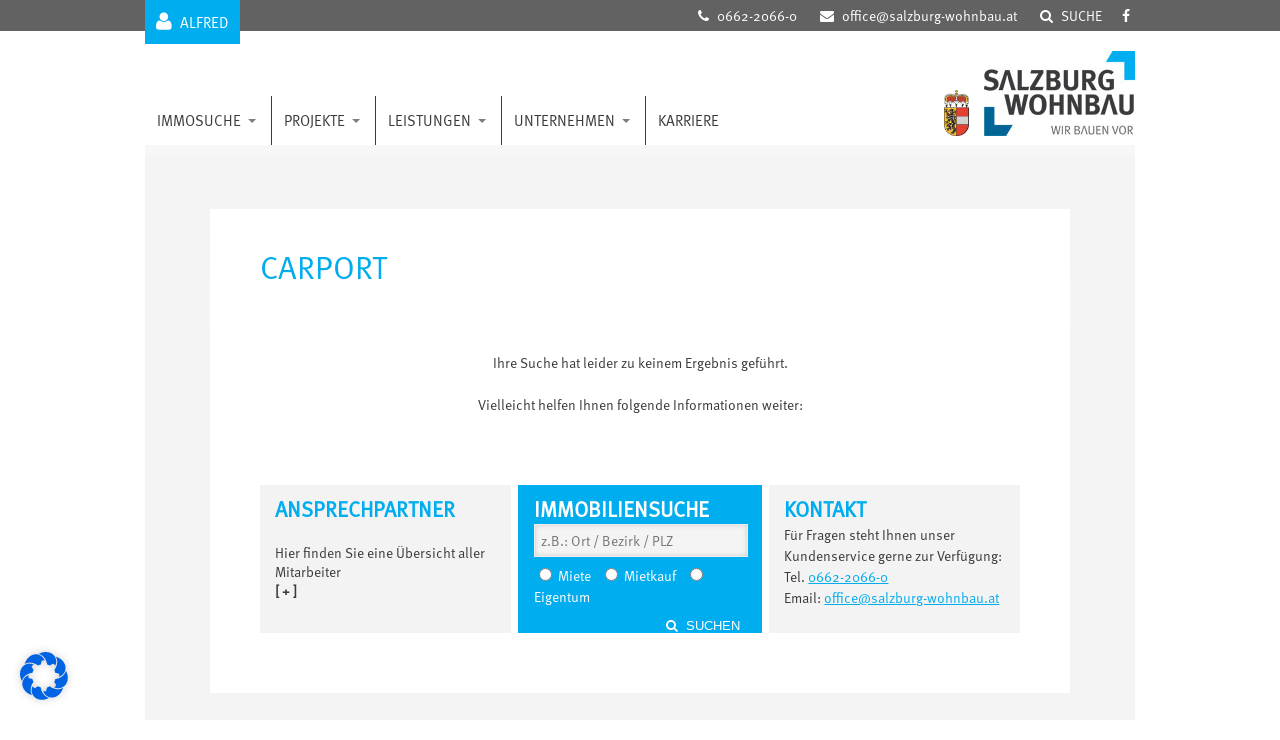

--- FILE ---
content_type: text/css
request_url: https://www.salzburg-wohnbau.at/wp-content/themes/swb/css/tinytools.toggleswitch.css
body_size: 682
content:
.TinyTools.ToggleSwitch {
	display: inline-block;
	font-size: 11px;
	font-weight: bold;
	border: 1px solid #00ADEE;
	border-radius: 3px;
	overflow: hidden;
	color: #eee;
	position: relative;
	-moz-box-sizing: border-box;
	-webkit-box-sizing: border-box;
	box-sizing: border-box;
	cursor: pointer;
	height: 25px !important;
}

	.TinyTools.ToggleSwitch .NubWrapper {
		height: 100%;
		width: 100%;
		position: absolute;
		left: 0;
		top: 0;
		-moz-transition: opacity 1s;
		-o-transition: opacity 1s;
		-webkit-transition: opacity 1s;
		transition: opacity 1s;
	}

		.TinyTools.ToggleSwitch .NubWrapper.Disabled {
			opacity: .5;
		}

		.TinyTools.ToggleSwitch .NubWrapper > * {
			-moz-transition: left .5s ease-in-out, right .5s ease-in-out;
			-o-transition: left .5s ease-in-out, right .5s ease-in-out;
			-webkit-transition: left .5s ease-in-out, right .5s ease-in-out;
			transition: left .5s ease-in-out, right .5s ease-in-out;
		}

		.TinyTools.ToggleSwitch .NubWrapper .OnSide,
		.TinyTools.ToggleSwitch .NubWrapper .OffSide,
		.TinyTools.ToggleSwitch .NubWrapper .Nub {
			display: table;
			vertical-align: middle;
			width: 49px;
			height: 100%;
			text-align: center;
			position: absolute;
			top: 0;
		}

		.TinyTools.ToggleSwitch .NubWrapper .OnSide {
			right: -50%;
			background: #00ADEE;
		}

		.TinyTools.ToggleSwitch .NubWrapper .OffSide {
			left: 0;
			background: #00ADEE;
		}

			.TinyTools.ToggleSwitch .NubWrapper .OnSide span,
			.TinyTools.ToggleSwitch .NubWrapper .OffSide span {
				display: table-cell;
				vertical-align: middle;
			}

		.TinyTools.ToggleSwitch .NubWrapper .Nub {
			left: 50%;
			background: #eee;
			background: -moz-linear-gradient(top, #fff 0%, #eee 100%); /* FF3.6+ */
			background: -webkit-gradient(linear, left top, left bottom, color-stop(0%,#fff), color-stop(100%,#eee)); /* Chrome,Safari4+ */
			background: -webkit-linear-gradient(top, #fff 0%,#eee 100%); /* Chrome10+,Safari5.1+ */
			background: -o-linear-gradient(top, #fff 0%,#eee 100%); /* Opera 11.10+ */
			background: -ms-linear-gradient(top, #fff 0%,#eee 100%); /* IE10+ */
			background: linear-gradient(to bottom, #fff 0%,#eee 100%); /* W3C */
		}

		.TinyTools.ToggleSwitch .NubWrapper.Checked .OnSide {
			right: 0;
		}

		.TinyTools.ToggleSwitch .NubWrapper.Checked .OffSide {
			left: -50%;
		}

		.TinyTools.ToggleSwitch .NubWrapper.Checked .Nub {
			left: 0;
		}


--- FILE ---
content_type: application/javascript
request_url: https://www.salzburg-wohnbau.at/wp-content/themes/swb/js/utils.js?v=3
body_size: 3494
content:
/**
 * Add fancybox to the youtube and vimeo videos
 */
function youtube_vimeo_fancybox(){

    $(".youtube").click(function() {
        jQuery.fancybox({
            'padding'             : 0,
            'autoScale'   : false,
            'transitionIn'        : 'none',
            'transitionOut'       : 'none',
            'title'               : this.title,
            'width'               : ($(document).width()>853?853:($(document).width()-100)),
            'height'              : 505,
            'href'                : this.href.replace(new RegExp("watch\\?v=", "i"), 'v/') + '&autoplay=1',
            'type'                : 'swf',
            'swf'                 : {'allowfullscreen':'true', 'wmode':'transparent'}
        });
        jQuery("#other_videos").remove();
        jQuery('#fancybox-wrap').append('<div style="z-index: 99999; margin-top: 17px; text-align: center" id="other_videos"><a href="/videos/" class="button2">Weitere Videos</a></div>');
        return false;

    });
    $(".vimeo").click(function() {
        $.fancybox({
            'padding'             : 0,
            'autoScale'   : false,
            'transitionIn'        : 'none',
            'transitionOut'       : 'none',
            'title'               : this.title,
            'width'               : ($(document).width()>853?853:($(document).width()-100)),
            'height'              : 505,
            'href'                : this.href.replace(new RegExp("([0-9])","i"),'moogaloop.swf?clip_id=$1') + '&autoplay=1',
            'type'                : 'swf',    // <--add a comma here
            'swf'                 : {'allowfullscreen':'true', 'wmode':'transparent'}
        });
        return false;

    });

}

function calculate_height(){
    $('#home_height_difference').height(0);
    doc_height=$(document).height();
    main_height=$('.bottom_boxes_wrapper').outerHeight();

    if(main_height<doc_height){
        $('#home_height_difference').height(doc_height-main_height-$(".header_wrapper").height()-parseInt($(".bottom_boxes_wrapper").css("marginTop")));
    }

    /*
    $('#height_difference').height(0);
    main_height=$('.content_inner').outerHeight();
    if(main_height<(doc_height-$(".header_wrapper").height()-$(".footer_container").height()-104)){
        $('#height_difference').height(doc_height-main_height-$(".header_wrapper").height()-$(".footer_container").height()-104);
    }
    */

    // Listen for orientation changes
    window.addEventListener("orientationchange", function() {
        if (mobile_menu_obj!='') mobile_menu_obj.closeNav();
        $('#nav').hide();
    }, false);
}

function make_slider(){
    $('.pr_slider .image-gallery').trigger("destroy",true);
    //Destroys the current carousel along with all it's settings - extreme but It wouldn't accept setting changes once running
    if($(window).width()<990){
        //The width should be the width of a single image since I assume your using the same image size for all images on the slider.
        $(function(){
            jQuery(".pr_slider .image-gallery").carouFredSel({
                responsive:true,
                height: "auto",
                scroll: {
                    items: 1
                },
                items:
                {
                    width: 182,
                    visible:
                    {
                        min: 1,
                        max: 4
                    }
                },
                auto: false,
                prev: {
                    button: "#pr_slider_left"
                },
                next: {
                    button: "#pr_slider_right"
                }
            });
        })
    }else{
        $(function(){
            jQuery(".pr_slider .image-gallery").carouFredSel({
                responsive:false,
                height: 90,
                width:760,
                align: 'left',
                scroll: {
                    items: 1
                },
                items:
                {
                    width:190
                },
                auto: false,
                prev: {
                    button: "#pr_slider_left"
                },
                next: {
                    button: "#pr_slider_right"
                }
            });
        })
    }
}

$(window).resize(function() {
    calculate_height();

    var TimeOutFunction;
    clearTimeout(TimeOutFunction);
    //To try and make sure this only fires after the window has stopped moving
    TimeOutFunction=setTimeout(function(){
        make_slider();
    },500)
});

$(document).ready(function(){
    jQuery('.content_frame').append('<div id="height_difference"></div>');
    calculate_height();

    jQuery("#navigation").createNavigation();

    make_slider();

    jQuery(".home_news_slider").carouFredSel({
        responsive:true,
        height: "auto",
        scroll: {
            items: 1
        },
        auto: false,
        prev: {
            button: "#home_news_slider_left"
        },
        next: {
            button: "#home_news_slider_right"
        }
    });

    youtube_vimeo_fancybox();

    jQuery('#quality_icons img').each(function(){
        var sr=$(this).attr('src');
        jQuery(this).tooltipster({
            content: $('<span><img src="' +sr+ '" /></span>')
        })
    });

    if (jQuery('.sub-menu .current-menu-item img.hovered-image').length > 0)
    {
        jQuery('div.top_menu li:last-child .sub-menu').css('background-image','url('+jQuery('.sub-menu .current-menu-item img.hovered-image').attr('src')+')');
    }

    jQuery('#searchsubmit').val('Suchen');

    jQuery('.inner_post_title').click(function(){
        if (jQuery(this).siblings('.inner_post_content').is(':visible')){
            jQuery(this).siblings('.inner_post_content').slideUp();
            jQuery(this).find('.fa-angle-right').show();
            jQuery(this).find('.fa-angle-down').hide();
        }
        else {
            jQuery(this).siblings('.inner_post_content').slideDown();
            jQuery(this).find('.fa-angle-down').show();
            jQuery(this).find('.fa-angle-right').hide();
        }
    })

    /* anmeldung-wohnung form */
    $('#wohnung_selector input[type="checkbox"]').change(function() {
        var sel_email='';
        $('#wohnung_selector input[type="checkbox"]').each(function( index ) {
            if($(this).is(":checked")) {
                if (sel_email!='') sel_email = 'r.stockinger@salzburg-wohnbau.at'; /* for multiple selections */
                else {
                    if ($(this).val() == 'Miete') sel_email = 'm.neunteufel@salzburg-wohnbau.at';
                    if ($(this).val() == 'Mietkauf') sel_email = 'm.fuchsberger@salzburg-wohnbau.at';
                    if ($(this).val() == 'Eigentum') sel_email = 'r.stockinger@salzburg-wohnbau.at';
                    if ($(this).val() == 'Garage') sel_email = 'r.stockinger@salzburg-wohnbau.at';
                }
            }
        })
        $('#wohnung_selector input[type="hidden"]').val(sel_email);
    });




    $(".team_item_image img").on("contextmenu",function(){
        return false;
    }).mousedown(function(){
        return false;
    });


    jQuery("#togglebutton").toggleSwitch({
        onLabel: "Herr",
        offLabel: "Frau",
        onToggle:function(state){
            if(state) jQuery("#subscribe_5_optin_field_1").val('Herr');
            else jQuery("#subscribe_5_optin_field_1").val('Frau');
        }
    });

});

function generate_search_tags()
{
    $('.searchFilter select').each(function(){
        if ($(this).val()!=''){
            var t = $('<a>'+$(this).find("option:selected").text()+'<i class="fa fa-close"></i></a>');
            var that=this;
            t.click(function(){
                $(that).val('');
                $('.sideSearch').submit();
            })
            $('#search_tags').append(t)
        }
    })
    $('.searchFilter input[type="hidden"]').each(function(){
        if ($(this).val()!=''){
            var t = $('<a>'+$(this).attr('title')+'<i class="fa fa-close"></i></a>');
            var that=this;
            t.click(function(){
                $(that).val('');
                $('.sideSearch').submit();
            })
            $('#search_tags').append(t)
        }
    })
    $('.searchFilter input[type="checkbox"]').each(function(){
        if ($(this).is(':checked')){
            var t = $('<a>'+$(this).attr('title')+'<i class="fa fa-close"></i></a>');
            var that=this;
            t.click(function(){
                $(that).removeAttr('checked');
                $('.sideSearch').submit();
            })
            $('#search_tags').append(t)
        }
    })
}


function number_format(number, decimals, dec_point, thousands_sep) {
    number = (number + '')
        .replace(/[^0-9+\-Ee.]/g, '');
    var n = !isFinite(+number) ? 0 : +number,
        prec = !isFinite(+decimals) ? 0 : Math.abs(decimals),
        sep = (typeof thousands_sep === 'undefined') ? ',' : thousands_sep,
        dec = (typeof dec_point === 'undefined') ? '.' : dec_point,
        s = '',
        toFixedFix = function(n, prec) {
            var k = Math.pow(10, prec);
            return '' + (Math.round(n * k) / k)
                    .toFixed(prec);
        };
    // Fix for IE parseFloat(0.55).toFixed(0) = 0;
    s = (prec ? toFixedFix(n, prec) : '' + Math.round(n))
        .split('.');
    if (s[0].length > 3) {
        s[0] = s[0].replace(/\B(?=(?:\d{3})+(?!\d))/g, sep);
    }
    if ((s[1] || '')
            .length < prec) {
        s[1] = s[1] || '';
        s[1] += new Array(prec - s[1].length + 1)
            .join('0');
    }
    return s.join(dec);
}
function moneyFormat(price,addDiv)
{
    var ret = "&euro; "+number_format(price,0,',','.');
    //return ret.replace(",00",",-");
    if (addDiv==1) return '<div style="text-align:right;">'+ret+'</div>';
    return ret;
}


function openSaveSearchResult(){
    jQuery('#first_step').show();
    jQuery('#second_step').hide();
    jQuery("#dialog-popup").dialog({
        width: 450,
        modal: true,
        close: function(event, ui)
        {
            //jQuery(this).dialog('destroy').remove();
        }
    });
}
function saveSearchResult(){
    if (jQuery('#popup-email').val()!='') {
        $.ajax({
            type: "POST",
            url: "/wp-content/themes/swb/jax/save_search_result.php?e="+jQuery('#popup-email').val(),
            data: $('.sideSearch').serialize(),
            success: function (data) {
                jQuery('#first_step').hide();
                jQuery('#second_step').show();
            }
        });
    }
}


function change_price_filter_range(val){

    if (val==1){  jQuery( "#filter_price_slider" ).slider('option',{min: 100, max: 2000}); }
    if (val==2){  jQuery( "#filter_price_slider" ).slider('option',{min: 50000, max: 500000}); }
    if (val==3){  jQuery( "#filter_price_slider" ).slider('option',{min: 50000, max: 500000}); }
    if (val==4){  jQuery( "#filter_price_slider" ).slider('option',{min: 250, max: 1200}); }
    if (val==5){  jQuery( "#filter_price_slider" ).slider('option',{min: 1, max: 150}); }
    if (val==6){  jQuery( "#filter_price_slider" ).slider('option',{min: 400, max: 2000}); }

}

function addFancyBoxShare(o){
    $("#fancybox-content img").on("contextmenu",function(){
        return false;
    }).mousedown(function(){
        return false;
    });
    $('#fancybox-title').show().append('<div class="image_share_container"><div class="share_text image_share_text">Sags weiter!</div><div class="image_share_buttons"><div class="addthis_toolbox addthis_toolbox_image addthis_default_style addthis_32x32_style" addthis:url="'+o.href+'"><a class="addthis_button_twitter"><span class="sharer"><i class="fa fa-twitter"></i></span></a><a class="addthis_button_facebook"><span class="sharer"><i class="fa fa-facebook"></i></span></a><a class="addthis_button_email"><span class="sharer" style="font-size: 15px"><i class="fa fa-envelope"></i></span></a></div><script type="text/javascript">var addthis_config = { "data_track_addressbar":true, ui_language: "de" }; </script><script>addthis.toolbox(".addthis_toolbox_image");</script></div></div><div class="clearer"></div>');
}

--- FILE ---
content_type: application/javascript
request_url: https://www.salzburg-wohnbau.at/wp-content/themes/swb/js/responsive-menu.js
body_size: 2149
content:
/*!
 *
 *  Copyright (c) David Bushell | http://dbushell.com/
 *
 */
var mobile_menu_obj='';
function callResponsiveMenu(){ /***CHANGE ***/
	(function(window, document, undefined)
	{
	
		// helper functions
	
		var trim = function(str)
		{
			return str.trim ? str.trim() : str.replace(/^\s+|\s+$/g,'');
		};
	
		var hasClass = function(el, cn)
		{
			return (' ' + el.className + ' ').indexOf(' ' + cn + ' ') !== -1;
		};
	
		var addClass = function(el, cn)
		{
			if (!hasClass(el, cn)) {
				el.className = (el.className === '') ? cn : el.className + ' ' + cn;
			}
		};
	
		var removeClass = function(el, cn)
		{
			el.className = trim((' ' + el.className + ' ').replace(' ' + cn + ' ', ' '));
		};
	
		var hasParent = function(el, id)
		{
			if (el) {
				do {
					if (el.id === id) {
						return true;
					}
					if (el.nodeType === 9) {
						break;
					}
				}
				while((el = el.parentNode));
			}
			return false;
		};
	
		// normalize vendor prefixes
	
		var doc = document.documentElement;
	
		var transform_prop = window.Modernizr.prefixed('transform'),
			transition_prop = window.Modernizr.prefixed('transition'),
			transition_end = (function() {
				var props = {
					'WebkitTransition' : 'webkitTransitionEnd',
					'MozTransition'    : 'transitionend',
					'OTransition'      : 'oTransitionEnd otransitionend',
					'msTransition'     : 'MSTransitionEnd',
					'transition'       : 'transitionend'
				};
				return props.hasOwnProperty(transition_prop) ? props[transition_prop] : false;
			})();
	
		window.App = (function()
		{
	
			var _init = false, app = { };
	
			var inner = document.getElementById('inner-wrap'),
	
				nav_open = false,
	
				nav_class = 'js-nav';
	
	
			app.init = function()
			{
				if (_init) {
					return;
				}
				_init = true;
	
				var closeNavEnd = function(e)
				{
					if (e && e.target === inner) {
						document.removeEventListener(transition_end, closeNavEnd, false);
					}
					nav_open = false;
				};
	
				app.closeNav =function()
				{				
					if (nav_open) {
						// close navigation after transition or immediately
						
						var duration = 0;//(transition_end && transition_prop) ? parseFloat(window.getComputedStyle(inner, '')[transition_prop + 'Duration']) : 0;
						
						if (duration > 0) {
							document.addEventListener(transition_end, closeNavEnd, false);
						} else {
							closeNavEnd(null);
						}
					}
					$("#nav-viewport").css("height","");	/***CHANGE ***/
					removeClass(doc, nav_class);
				};
	
				app.openNav = function()
				{
					if (nav_open) {
						return;
					}
					
					$("#nav-viewport").css("height",$("#nav-block").outerHeight()+(parseInt($('#nav').css("paddingTop")) || 0)+(parseInt($('#nav').css("paddingBottom")) || 0)+30-$(document).height());	/***CHANGE by bmedia***/			
					addClass(doc, nav_class);					
					
					nav_open = true;
					$('#nav').show();
				};
	
				app.toggleNav = function(e)
				{				
					if (nav_open && hasClass(doc, nav_class)) {
						app.closeNav();
					} else {
						app.openNav();
					}
					if (e) {
						e.preventDefault();
					}
				};
	
				// open nav with main "nav" button
				document.getElementById('nav-open-btn').addEventListener('click', app.toggleNav, false);
	
				// close nav with main "close" button
				document.getElementById('nav-close-btn').addEventListener('click', app.toggleNav, false);
	
				// close nav by touching the partial off-screen content
				document.addEventListener('click', function(e)
				{
					if (nav_open && !hasParent(e.target, 'nav') && e.target.id!='nav-open-btn') {
						e.preventDefault();
						app.closeNav();
					}
				},
				true);
	
				addClass(doc, 'js-ready');
	
			};

			mobile_menu_obj=app;
			return app;
	
		})();
	
		if (window.addEventListener) {
			window.addEventListener('DOMContentLoaded', window.App.init, false);
		}
	
	})(window, window.document);
}


/*!
 *
 *  
 *
 *  <... class="nav-menu" ...>
 *		<a class="nav-menu-item"></a>
 *
 *		<... class="nav-submenu" ...>
 *			<a class="nav-menu-item"></a>
 *
 *			<... class="nav-submenu" ...>
 *				<a class="nav-menu-item"></a>
 *			</...>
 *
 *		</...>
 *
 *	</...>
 *  <... class="nav-menu" ...>
 *		<a class="nav-menu-item"></a> 
 *		<a class="nav-menu-item no-show-nav"></a> ---------> not display in responsive menu
 *		<a class="nav-menu-item"></a> 
 *	</...>
 *  <... class="nav-menu" ...>
 *		<a class="nav-menu-item"></a> 
 *	</...>
 *  ..................
 * 
 */
(function( $ ){

  $.fn.createNavigation = function(options) {
	  
	var defaults = {  
			afterNav: "", //jquery selector
			afterNavClass: ""	//string			
			
	};   
	var options = $.extend(defaults, options);
    var links = new Array();
	  
	function addMenuItem(obj, appendto, index){				
	
		obj.children('.menu-item').each(function(){			

			if (!$(this).hasClass('no-show-nav') && $.inArray($(this).children('a').attr("href"),links)==-1 && $(this).children('a').attr("href")!='#' && $(this).children('a').attr("href") ){
				index++;
				$('<a>', {
					text: $(this).children('a').text(),
					title: $(this).children('a').attr("title"),
					href: $(this).children('a').attr("href"),
					'class': "mobile-menu-item",
					click: function(){ window.App.closeNav(); $(this).click();}
				}).appendTo($('<li id=nav-list-item-'+index+' />').appendTo(appendto));
                links.push($(this).children('a').attr("href"));
				
				if ($(this).children('a').next('.sub-menu').length>0){
					$('<ul id="nav-list-'+index+'" />').appendTo($('#nav-list-item-'+index));
					index = addMenuItem($(this).children('a').next('.sub-menu'), "#nav-list-"+index, index);
				}
			}
		});
		
		return index;
		
	}
	
  	$('<div id="nav-viewport"></div>').appendTo($(this));
    $('<div id="nav"></div>').appendTo($('#nav-viewport'));
	$('<div id="nav-block" class="block"></div>').appendTo($('#nav'));
	$('<ul id="nav-list" />').appendTo($('#nav-block'));
	
	index=0;
		
    $('#menu-main-menu').each(function(){
		index = addMenuItem($(this), "#nav-list", index)		
	})
      $('#menu-footer-column-1, #menu-footer-column-2, #menu-footer-column-3').each(function(){
          index = addMenuItem($(this), "#nav-list", index)
      })
	
	$('<a class="close-btn" id="nav-close-btn" href="#top"></a>').appendTo($('#nav-block'));
	
	if (options.afterNav != ''){			
		$('#nav-block').append('<div '+(options.afterNavClass!=''?'class="'+options.afterNavClass+'"':'')+'>'+$(options.afterNav).html()+'</div>');
	}
	
	callResponsiveMenu(); 
   

  };
})( jQuery );


--- FILE ---
content_type: text/plain
request_url: https://www.google-analytics.com/j/collect?v=1&_v=j102&a=216124693&t=pageview&_s=1&dl=https%3A%2F%2Fwww.salzburg-wohnbau.at%2Fsf_properties_addons%2Fcarport%2F&ul=en-us%40posix&dt=Carport%20%7C%20Add-ons%20%7C%20Salzburg%20Wohnbau&sr=1280x720&vp=1280x720&_u=YEBAAEABAAAAACAAI~&jid=225287002&gjid=1750847187&cid=734728433.1768804807&tid=UA-234369808-1&_gid=766606968.1768804807&_r=1&_slc=1&gtm=45He61f0h2n81KDZ2PVFv889712224za200zd889712224&gcd=13l3l3l3l1l1&dma=0&tag_exp=102015666~103116026~103200004~104527906~104528501~104684208~104684211~105391252~115938466~115938469~115985661~116185181~116185182~117041587&z=328371228
body_size: -452
content:
2,cG-2158GP68ZK